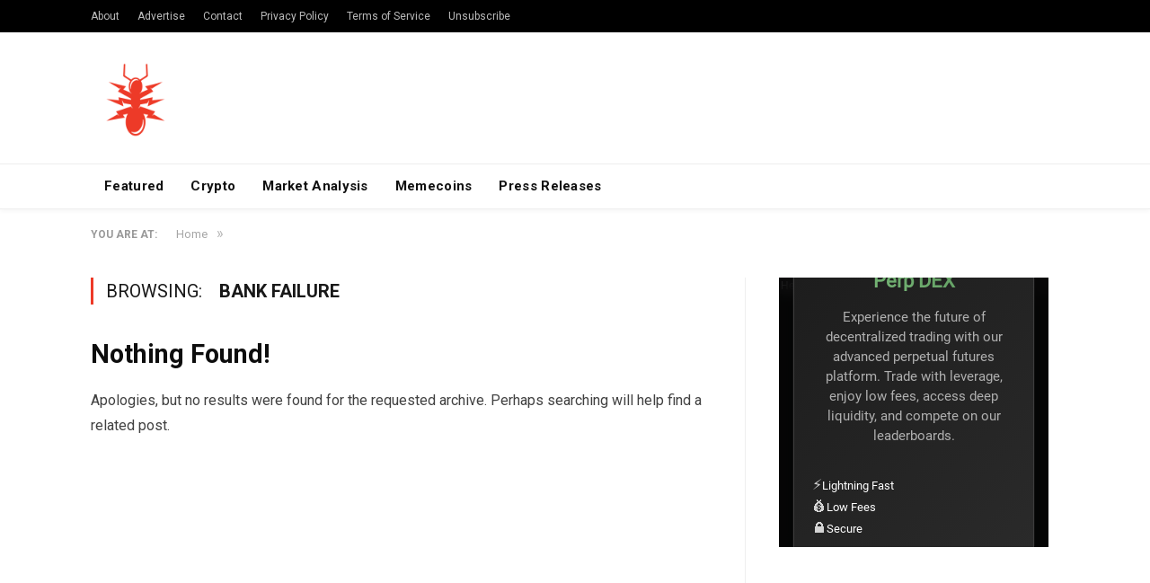

--- FILE ---
content_type: text/html; charset=UTF-8
request_url: https://nulltx.com/tag/bank-failure/
body_size: 9538
content:
<!DOCTYPE html>

<!--[if IE 8]> <html class="ie ie8" lang="en-US"> <![endif]-->
<!--[if IE 9]> <html class="ie ie9" lang="en-US"> <![endif]-->
<!--[if gt IE 9]><!--> <html lang="en-US"> <!--<![endif]-->

<head>


<meta charset="UTF-8" />
<title>Bank Failure Archives - NullTX</title>

 
<meta name="viewport" content="width=device-width, initial-scale=1" />
<meta http-equiv="X-UA-Compatible" content="IE=edge" />
<link rel="pingback" href="https://nulltx.com/xmlrpc.php" />
	


<script async src="https://pagead2.googlesyndication.com/pagead/js/adsbygoogle.js?client=ca-pub-8918362164667928" crossorigin="anonymous" type="5eee3b8a8e2354732c45596e-text/javascript"></script>
	
<meta name='robots' content='index, follow, max-image-preview:large, max-snippet:-1, max-video-preview:-1' />

	<!-- This site is optimized with the Yoast SEO plugin v21.6 - https://yoast.com/wordpress/plugins/seo/ -->
	<link rel="canonical" href="https://nulltx.com/tag/bank-failure/" />
	<meta property="og:locale" content="en_US" />
	<meta property="og:type" content="article" />
	<meta property="og:title" content="Bank Failure Archives - NullTX" />
	<meta property="og:url" content="https://nulltx.com/tag/bank-failure/" />
	<meta property="og:site_name" content="NullTX" />
	<meta name="twitter:card" content="summary_large_image" />
	<meta name="twitter:site" content="@nulltxnews" />
	<script type="application/ld+json" class="yoast-schema-graph">{"@context":"https://schema.org","@graph":[{"@type":"CollectionPage","@id":"https://nulltx.com/tag/bank-failure/","url":"https://nulltx.com/tag/bank-failure/","name":"Bank Failure Archives - NullTX","isPartOf":{"@id":"https://nulltx.com/#website"},"breadcrumb":{"@id":"https://nulltx.com/tag/bank-failure/#breadcrumb"},"inLanguage":"en-US"},{"@type":"BreadcrumbList","@id":"https://nulltx.com/tag/bank-failure/#breadcrumb","itemListElement":[{"@type":"ListItem","position":1,"name":"Home","item":"https://nulltx.com/"},{"@type":"ListItem","position":2,"name":"Bank Failure"}]},{"@type":"WebSite","@id":"https://nulltx.com/#website","url":"https://nulltx.com/","name":"NullTX","description":"Cryptocurrency News","publisher":{"@id":"https://nulltx.com/#organization"},"potentialAction":[{"@type":"SearchAction","target":{"@type":"EntryPoint","urlTemplate":"https://nulltx.com/?s={search_term_string}"},"query-input":"required name=search_term_string"}],"inLanguage":"en-US"},{"@type":"Organization","@id":"https://nulltx.com/#organization","name":"NullTX","url":"https://nulltx.com/","logo":{"@type":"ImageObject","inLanguage":"en-US","@id":"https://nulltx.com/#/schema/logo/image/","url":"https://nulltx.com/wp-content/uploads/2018/10/nulltx-logo-red.png","contentUrl":"https://nulltx.com/wp-content/uploads/2018/10/nulltx-logo-red.png","width":457,"height":457,"caption":"NullTX"},"image":{"@id":"https://nulltx.com/#/schema/logo/image/"},"sameAs":["https://www.facebook.com/nulltx","https://twitter.com/nulltxnews","https://www.instagram.com/nulltx/","https://www.youtube.com/channel/UCjP89m-vh4Oah0ulZel5baw"]}]}</script>
	<!-- / Yoast SEO plugin. -->


<link rel='dns-prefetch' href='//www.googletagmanager.com' />
<link rel='dns-prefetch' href='//fonts.googleapis.com' />
<link rel="alternate" type="application/rss+xml" title="NullTX &raquo; Feed" href="https://nulltx.com/feed/" />
<link rel="alternate" type="application/rss+xml" title="NullTX &raquo; Comments Feed" href="https://nulltx.com/comments/feed/" />
<link rel="alternate" type="application/rss+xml" title="NullTX &raquo; Bank Failure Tag Feed" href="https://nulltx.com/tag/bank-failure/feed/" />
<script type="5eee3b8a8e2354732c45596e-text/javascript">
/* <![CDATA[ */
window._wpemojiSettings = {"baseUrl":"https:\/\/s.w.org\/images\/core\/emoji\/14.0.0\/72x72\/","ext":".png","svgUrl":"https:\/\/s.w.org\/images\/core\/emoji\/14.0.0\/svg\/","svgExt":".svg","source":{"concatemoji":"https:\/\/nulltx.com\/wp-includes\/js\/wp-emoji-release.min.js?ver=6.4.2"}};
/*! This file is auto-generated */
!function(i,n){var o,s,e;function c(e){try{var t={supportTests:e,timestamp:(new Date).valueOf()};sessionStorage.setItem(o,JSON.stringify(t))}catch(e){}}function p(e,t,n){e.clearRect(0,0,e.canvas.width,e.canvas.height),e.fillText(t,0,0);var t=new Uint32Array(e.getImageData(0,0,e.canvas.width,e.canvas.height).data),r=(e.clearRect(0,0,e.canvas.width,e.canvas.height),e.fillText(n,0,0),new Uint32Array(e.getImageData(0,0,e.canvas.width,e.canvas.height).data));return t.every(function(e,t){return e===r[t]})}function u(e,t,n){switch(t){case"flag":return n(e,"\ud83c\udff3\ufe0f\u200d\u26a7\ufe0f","\ud83c\udff3\ufe0f\u200b\u26a7\ufe0f")?!1:!n(e,"\ud83c\uddfa\ud83c\uddf3","\ud83c\uddfa\u200b\ud83c\uddf3")&&!n(e,"\ud83c\udff4\udb40\udc67\udb40\udc62\udb40\udc65\udb40\udc6e\udb40\udc67\udb40\udc7f","\ud83c\udff4\u200b\udb40\udc67\u200b\udb40\udc62\u200b\udb40\udc65\u200b\udb40\udc6e\u200b\udb40\udc67\u200b\udb40\udc7f");case"emoji":return!n(e,"\ud83e\udef1\ud83c\udffb\u200d\ud83e\udef2\ud83c\udfff","\ud83e\udef1\ud83c\udffb\u200b\ud83e\udef2\ud83c\udfff")}return!1}function f(e,t,n){var r="undefined"!=typeof WorkerGlobalScope&&self instanceof WorkerGlobalScope?new OffscreenCanvas(300,150):i.createElement("canvas"),a=r.getContext("2d",{willReadFrequently:!0}),o=(a.textBaseline="top",a.font="600 32px Arial",{});return e.forEach(function(e){o[e]=t(a,e,n)}),o}function t(e){var t=i.createElement("script");t.src=e,t.defer=!0,i.head.appendChild(t)}"undefined"!=typeof Promise&&(o="wpEmojiSettingsSupports",s=["flag","emoji"],n.supports={everything:!0,everythingExceptFlag:!0},e=new Promise(function(e){i.addEventListener("DOMContentLoaded",e,{once:!0})}),new Promise(function(t){var n=function(){try{var e=JSON.parse(sessionStorage.getItem(o));if("object"==typeof e&&"number"==typeof e.timestamp&&(new Date).valueOf()<e.timestamp+604800&&"object"==typeof e.supportTests)return e.supportTests}catch(e){}return null}();if(!n){if("undefined"!=typeof Worker&&"undefined"!=typeof OffscreenCanvas&&"undefined"!=typeof URL&&URL.createObjectURL&&"undefined"!=typeof Blob)try{var e="postMessage("+f.toString()+"("+[JSON.stringify(s),u.toString(),p.toString()].join(",")+"));",r=new Blob([e],{type:"text/javascript"}),a=new Worker(URL.createObjectURL(r),{name:"wpTestEmojiSupports"});return void(a.onmessage=function(e){c(n=e.data),a.terminate(),t(n)})}catch(e){}c(n=f(s,u,p))}t(n)}).then(function(e){for(var t in e)n.supports[t]=e[t],n.supports.everything=n.supports.everything&&n.supports[t],"flag"!==t&&(n.supports.everythingExceptFlag=n.supports.everythingExceptFlag&&n.supports[t]);n.supports.everythingExceptFlag=n.supports.everythingExceptFlag&&!n.supports.flag,n.DOMReady=!1,n.readyCallback=function(){n.DOMReady=!0}}).then(function(){return e}).then(function(){var e;n.supports.everything||(n.readyCallback(),(e=n.source||{}).concatemoji?t(e.concatemoji):e.wpemoji&&e.twemoji&&(t(e.twemoji),t(e.wpemoji)))}))}((window,document),window._wpemojiSettings);
/* ]]> */
</script>
<style id='wp-emoji-styles-inline-css' type='text/css'>

	img.wp-smiley, img.emoji {
		display: inline !important;
		border: none !important;
		box-shadow: none !important;
		height: 1em !important;
		width: 1em !important;
		margin: 0 0.07em !important;
		vertical-align: -0.1em !important;
		background: none !important;
		padding: 0 !important;
	}
</style>
<link rel='stylesheet' id='wp-block-library-css' href='https://nulltx.com/wp-includes/css/dist/block-library/style.min.css?ver=6.4.2' type='text/css' media='all' />
<style id='classic-theme-styles-inline-css' type='text/css'>
/*! This file is auto-generated */
.wp-block-button__link{color:#fff;background-color:#32373c;border-radius:9999px;box-shadow:none;text-decoration:none;padding:calc(.667em + 2px) calc(1.333em + 2px);font-size:1.125em}.wp-block-file__button{background:#32373c;color:#fff;text-decoration:none}
</style>
<style id='global-styles-inline-css' type='text/css'>
body{--wp--preset--color--black: #000000;--wp--preset--color--cyan-bluish-gray: #abb8c3;--wp--preset--color--white: #ffffff;--wp--preset--color--pale-pink: #f78da7;--wp--preset--color--vivid-red: #cf2e2e;--wp--preset--color--luminous-vivid-orange: #ff6900;--wp--preset--color--luminous-vivid-amber: #fcb900;--wp--preset--color--light-green-cyan: #7bdcb5;--wp--preset--color--vivid-green-cyan: #00d084;--wp--preset--color--pale-cyan-blue: #8ed1fc;--wp--preset--color--vivid-cyan-blue: #0693e3;--wp--preset--color--vivid-purple: #9b51e0;--wp--preset--gradient--vivid-cyan-blue-to-vivid-purple: linear-gradient(135deg,rgba(6,147,227,1) 0%,rgb(155,81,224) 100%);--wp--preset--gradient--light-green-cyan-to-vivid-green-cyan: linear-gradient(135deg,rgb(122,220,180) 0%,rgb(0,208,130) 100%);--wp--preset--gradient--luminous-vivid-amber-to-luminous-vivid-orange: linear-gradient(135deg,rgba(252,185,0,1) 0%,rgba(255,105,0,1) 100%);--wp--preset--gradient--luminous-vivid-orange-to-vivid-red: linear-gradient(135deg,rgba(255,105,0,1) 0%,rgb(207,46,46) 100%);--wp--preset--gradient--very-light-gray-to-cyan-bluish-gray: linear-gradient(135deg,rgb(238,238,238) 0%,rgb(169,184,195) 100%);--wp--preset--gradient--cool-to-warm-spectrum: linear-gradient(135deg,rgb(74,234,220) 0%,rgb(151,120,209) 20%,rgb(207,42,186) 40%,rgb(238,44,130) 60%,rgb(251,105,98) 80%,rgb(254,248,76) 100%);--wp--preset--gradient--blush-light-purple: linear-gradient(135deg,rgb(255,206,236) 0%,rgb(152,150,240) 100%);--wp--preset--gradient--blush-bordeaux: linear-gradient(135deg,rgb(254,205,165) 0%,rgb(254,45,45) 50%,rgb(107,0,62) 100%);--wp--preset--gradient--luminous-dusk: linear-gradient(135deg,rgb(255,203,112) 0%,rgb(199,81,192) 50%,rgb(65,88,208) 100%);--wp--preset--gradient--pale-ocean: linear-gradient(135deg,rgb(255,245,203) 0%,rgb(182,227,212) 50%,rgb(51,167,181) 100%);--wp--preset--gradient--electric-grass: linear-gradient(135deg,rgb(202,248,128) 0%,rgb(113,206,126) 100%);--wp--preset--gradient--midnight: linear-gradient(135deg,rgb(2,3,129) 0%,rgb(40,116,252) 100%);--wp--preset--font-size--small: 13px;--wp--preset--font-size--medium: 20px;--wp--preset--font-size--large: 36px;--wp--preset--font-size--x-large: 42px;--wp--preset--spacing--20: 0.44rem;--wp--preset--spacing--30: 0.67rem;--wp--preset--spacing--40: 1rem;--wp--preset--spacing--50: 1.5rem;--wp--preset--spacing--60: 2.25rem;--wp--preset--spacing--70: 3.38rem;--wp--preset--spacing--80: 5.06rem;--wp--preset--shadow--natural: 6px 6px 9px rgba(0, 0, 0, 0.2);--wp--preset--shadow--deep: 12px 12px 50px rgba(0, 0, 0, 0.4);--wp--preset--shadow--sharp: 6px 6px 0px rgba(0, 0, 0, 0.2);--wp--preset--shadow--outlined: 6px 6px 0px -3px rgba(255, 255, 255, 1), 6px 6px rgba(0, 0, 0, 1);--wp--preset--shadow--crisp: 6px 6px 0px rgba(0, 0, 0, 1);}:where(.is-layout-flex){gap: 0.5em;}:where(.is-layout-grid){gap: 0.5em;}body .is-layout-flow > .alignleft{float: left;margin-inline-start: 0;margin-inline-end: 2em;}body .is-layout-flow > .alignright{float: right;margin-inline-start: 2em;margin-inline-end: 0;}body .is-layout-flow > .aligncenter{margin-left: auto !important;margin-right: auto !important;}body .is-layout-constrained > .alignleft{float: left;margin-inline-start: 0;margin-inline-end: 2em;}body .is-layout-constrained > .alignright{float: right;margin-inline-start: 2em;margin-inline-end: 0;}body .is-layout-constrained > .aligncenter{margin-left: auto !important;margin-right: auto !important;}body .is-layout-constrained > :where(:not(.alignleft):not(.alignright):not(.alignfull)){max-width: var(--wp--style--global--content-size);margin-left: auto !important;margin-right: auto !important;}body .is-layout-constrained > .alignwide{max-width: var(--wp--style--global--wide-size);}body .is-layout-flex{display: flex;}body .is-layout-flex{flex-wrap: wrap;align-items: center;}body .is-layout-flex > *{margin: 0;}body .is-layout-grid{display: grid;}body .is-layout-grid > *{margin: 0;}:where(.wp-block-columns.is-layout-flex){gap: 2em;}:where(.wp-block-columns.is-layout-grid){gap: 2em;}:where(.wp-block-post-template.is-layout-flex){gap: 1.25em;}:where(.wp-block-post-template.is-layout-grid){gap: 1.25em;}.has-black-color{color: var(--wp--preset--color--black) !important;}.has-cyan-bluish-gray-color{color: var(--wp--preset--color--cyan-bluish-gray) !important;}.has-white-color{color: var(--wp--preset--color--white) !important;}.has-pale-pink-color{color: var(--wp--preset--color--pale-pink) !important;}.has-vivid-red-color{color: var(--wp--preset--color--vivid-red) !important;}.has-luminous-vivid-orange-color{color: var(--wp--preset--color--luminous-vivid-orange) !important;}.has-luminous-vivid-amber-color{color: var(--wp--preset--color--luminous-vivid-amber) !important;}.has-light-green-cyan-color{color: var(--wp--preset--color--light-green-cyan) !important;}.has-vivid-green-cyan-color{color: var(--wp--preset--color--vivid-green-cyan) !important;}.has-pale-cyan-blue-color{color: var(--wp--preset--color--pale-cyan-blue) !important;}.has-vivid-cyan-blue-color{color: var(--wp--preset--color--vivid-cyan-blue) !important;}.has-vivid-purple-color{color: var(--wp--preset--color--vivid-purple) !important;}.has-black-background-color{background-color: var(--wp--preset--color--black) !important;}.has-cyan-bluish-gray-background-color{background-color: var(--wp--preset--color--cyan-bluish-gray) !important;}.has-white-background-color{background-color: var(--wp--preset--color--white) !important;}.has-pale-pink-background-color{background-color: var(--wp--preset--color--pale-pink) !important;}.has-vivid-red-background-color{background-color: var(--wp--preset--color--vivid-red) !important;}.has-luminous-vivid-orange-background-color{background-color: var(--wp--preset--color--luminous-vivid-orange) !important;}.has-luminous-vivid-amber-background-color{background-color: var(--wp--preset--color--luminous-vivid-amber) !important;}.has-light-green-cyan-background-color{background-color: var(--wp--preset--color--light-green-cyan) !important;}.has-vivid-green-cyan-background-color{background-color: var(--wp--preset--color--vivid-green-cyan) !important;}.has-pale-cyan-blue-background-color{background-color: var(--wp--preset--color--pale-cyan-blue) !important;}.has-vivid-cyan-blue-background-color{background-color: var(--wp--preset--color--vivid-cyan-blue) !important;}.has-vivid-purple-background-color{background-color: var(--wp--preset--color--vivid-purple) !important;}.has-black-border-color{border-color: var(--wp--preset--color--black) !important;}.has-cyan-bluish-gray-border-color{border-color: var(--wp--preset--color--cyan-bluish-gray) !important;}.has-white-border-color{border-color: var(--wp--preset--color--white) !important;}.has-pale-pink-border-color{border-color: var(--wp--preset--color--pale-pink) !important;}.has-vivid-red-border-color{border-color: var(--wp--preset--color--vivid-red) !important;}.has-luminous-vivid-orange-border-color{border-color: var(--wp--preset--color--luminous-vivid-orange) !important;}.has-luminous-vivid-amber-border-color{border-color: var(--wp--preset--color--luminous-vivid-amber) !important;}.has-light-green-cyan-border-color{border-color: var(--wp--preset--color--light-green-cyan) !important;}.has-vivid-green-cyan-border-color{border-color: var(--wp--preset--color--vivid-green-cyan) !important;}.has-pale-cyan-blue-border-color{border-color: var(--wp--preset--color--pale-cyan-blue) !important;}.has-vivid-cyan-blue-border-color{border-color: var(--wp--preset--color--vivid-cyan-blue) !important;}.has-vivid-purple-border-color{border-color: var(--wp--preset--color--vivid-purple) !important;}.has-vivid-cyan-blue-to-vivid-purple-gradient-background{background: var(--wp--preset--gradient--vivid-cyan-blue-to-vivid-purple) !important;}.has-light-green-cyan-to-vivid-green-cyan-gradient-background{background: var(--wp--preset--gradient--light-green-cyan-to-vivid-green-cyan) !important;}.has-luminous-vivid-amber-to-luminous-vivid-orange-gradient-background{background: var(--wp--preset--gradient--luminous-vivid-amber-to-luminous-vivid-orange) !important;}.has-luminous-vivid-orange-to-vivid-red-gradient-background{background: var(--wp--preset--gradient--luminous-vivid-orange-to-vivid-red) !important;}.has-very-light-gray-to-cyan-bluish-gray-gradient-background{background: var(--wp--preset--gradient--very-light-gray-to-cyan-bluish-gray) !important;}.has-cool-to-warm-spectrum-gradient-background{background: var(--wp--preset--gradient--cool-to-warm-spectrum) !important;}.has-blush-light-purple-gradient-background{background: var(--wp--preset--gradient--blush-light-purple) !important;}.has-blush-bordeaux-gradient-background{background: var(--wp--preset--gradient--blush-bordeaux) !important;}.has-luminous-dusk-gradient-background{background: var(--wp--preset--gradient--luminous-dusk) !important;}.has-pale-ocean-gradient-background{background: var(--wp--preset--gradient--pale-ocean) !important;}.has-electric-grass-gradient-background{background: var(--wp--preset--gradient--electric-grass) !important;}.has-midnight-gradient-background{background: var(--wp--preset--gradient--midnight) !important;}.has-small-font-size{font-size: var(--wp--preset--font-size--small) !important;}.has-medium-font-size{font-size: var(--wp--preset--font-size--medium) !important;}.has-large-font-size{font-size: var(--wp--preset--font-size--large) !important;}.has-x-large-font-size{font-size: var(--wp--preset--font-size--x-large) !important;}
.wp-block-navigation a:where(:not(.wp-element-button)){color: inherit;}
:where(.wp-block-post-template.is-layout-flex){gap: 1.25em;}:where(.wp-block-post-template.is-layout-grid){gap: 1.25em;}
:where(.wp-block-columns.is-layout-flex){gap: 2em;}:where(.wp-block-columns.is-layout-grid){gap: 2em;}
.wp-block-pullquote{font-size: 1.5em;line-height: 1.6;}
</style>
<link rel='stylesheet' id='toc-screen-css' href='https://nulltx.com/wp-content/plugins/table-of-contents-plus/screen.min.css?ver=2309' type='text/css' media='all' />
<link rel='stylesheet' id='smartmag-fonts-css' href='https://fonts.googleapis.com/css?family=Roboto%3A400%2C400i%2C500%2C700&#038;subset' type='text/css' media='all' />
<link rel='stylesheet' id='smartmag-core-css' href='https://nulltx.com/wp-content/themes/smart-mag/style.css?ver=3.1.1' type='text/css' media='all' />
<link rel='stylesheet' id='smartmag-responsive-css' href='https://nulltx.com/wp-content/themes/smart-mag/css/responsive.css?ver=3.1.1' type='text/css' media='all' />
<link rel='stylesheet' id='smartmag-font-awesome-css' href='https://nulltx.com/wp-content/themes/smart-mag/css/fontawesome/css/font-awesome.min.css?ver=3.1.1' type='text/css' media='all' />
<link rel='stylesheet' id='smartmag-skin-css' href='https://nulltx.com/wp-content/themes/smart-mag/css/skin-thezine.css?ver=6.4.2' type='text/css' media='all' />
<style id='smartmag-skin-inline-css' type='text/css'>
::selection { background: #ed3a28; }

::-moz-selection { background: #ed3a28; }

.top-bar, .post-content .modern-quote, .mobile-head { border-top-color: #ed3a28; }

.main-color,
.trending-ticker .heading,
.nav-light .menu > li:hover > a,
.nav-light .menu > .current-menu-item > a,
.nav-light .menu > .current-menu-parent > a,
.nav-light .menu li li:hover,
.nav-light .menu li li.current-menu-item,
.nav-light .mega-menu .sub-nav li:hover,
.nav-light .menu .sub-nav li.current-menu-item,
.nav-light .menu li li:hover > a,
.nav-light .menu li li.current-menu-item > a,
.nav-light .mega-menu .sub-nav li:hover > a,
.nav-light .menu .sub-nav li.current-menu-item > a,
.nav-light-search .active .search-icon,
.nav-light-search .search-icon:hover,
.breadcrumbs .location,
.gallery-title,
.section-head.prominent,
.recentcomments .url,
.block.posts .fa-angle-right,
.news-focus .section-head,
.focus-grid .section-head,
.post-meta-b .posted-by a,
.post-content a,
.main-stars,
.main-stars span:before,
.related-posts .section-head,
.comments-list .bypostauthor .comment-author a,
.error-page .text-404,
a.bbp-author-name { color: #ed3a28; }

.navigation .menu > li:hover > a,
.navigation .menu > .current-menu-item > a,
.navigation .menu > .current-menu-parent > a,
.navigation .menu > .current-menu-ancestor > a,
.block-head,
.tabbed .tabs-list .active a,
.comment-content .reply,
.sc-tabs .active a,
.nav-dark-b { border-bottom-color: #ed3a28; }

.main-featured .cat,
.main-featured .pages .flex-active,
.main-pagination .current,
.main-pagination a:hover,
.block-head .heading,
.cat-title,
.post .read-more a,
.rate-number .progress,
.listing-meta .rate-number .progress,
.review-box .overall,
.review-box .bar,
.post-pagination > span,
.button,
.sc-button-default:hover,
.drop-caps { background: #ed3a28; }

.nav-search .search-icon:hover,
.nav-search .active .search-icon { border-color: #ed3a28; }

.modal-header .modal-title,
.highlights h2:before,
.post-header .post-title:before,
.review-box .heading,
.main-heading,
.page-title,
.entry-title,
div.bbp-template-notice,
div.indicator-hint,
div.bbp-template-notice.info,
.post-content .wpcf7-not-valid-tip { border-left-color: #ed3a28; }

@media only screen and (max-width: 799px) { .navigation .mobile .fa { background: #ed3a28; } }

.mobile-head { border-top-color: #ed3a28; }

a:hover, 
.highlights .post-title a:hover,
.nav-light a:hover,
.nav-light .mega-menu .featured h2 a:hover,
.listing-meta .author a { color: #ed3a28; }



</style>
<script type="5eee3b8a8e2354732c45596e-text/javascript" src="https://nulltx.com/wp-includes/js/jquery/jquery.min.js?ver=3.7.1" id="jquery-core-js"></script>
<script type="5eee3b8a8e2354732c45596e-text/javascript" src="https://nulltx.com/wp-includes/js/jquery/jquery-migrate.min.js?ver=3.4.1" id="jquery-migrate-js"></script>
<script type="5eee3b8a8e2354732c45596e-text/javascript" id="jquery-migrate-js-after">
/* <![CDATA[ */
        jQuery.browser = {};
        (function () {
            jQuery.browser.msie = false;
            jQuery.browser.version = 0;
            if (navigator.userAgent.match(/MSIE ([0-9]+)\./)) {
                jQuery.browser.msie = true;
                jQuery.browser.version = RegExp.$1;
            }
        })();
    
/* ]]> */
</script>

<!-- Google Analytics snippet added by Site Kit -->
<script type="5eee3b8a8e2354732c45596e-text/javascript" src="https://www.googletagmanager.com/gtag/js?id=UA-120375730-1" id="google_gtagjs-js" async></script>
<script type="5eee3b8a8e2354732c45596e-text/javascript" id="google_gtagjs-js-after">
/* <![CDATA[ */
window.dataLayer = window.dataLayer || [];function gtag(){dataLayer.push(arguments);}
gtag('set', 'linker', {"domains":["nulltx.com"]} );
gtag("js", new Date());
gtag("set", "developer_id.dZTNiMT", true);
gtag("config", "UA-120375730-1", {"anonymize_ip":true});
gtag("config", "G-Z05SQRFHKP");
/* ]]> */
</script>

<!-- End Google Analytics snippet added by Site Kit -->
<link rel="https://api.w.org/" href="https://nulltx.com/wp-json/" /><link rel="alternate" type="application/json" href="https://nulltx.com/wp-json/wp/v2/tags/14965" /><link rel="EditURI" type="application/rsd+xml" title="RSD" href="https://nulltx.com/xmlrpc.php?rsd" />
<meta name="generator" content="WordPress 6.4.2" />
<meta name="generator" content="Site Kit by Google 1.115.0" /><script async src="https://pagead2.googlesyndication.com/pagead/js/adsbygoogle.js?client=ca-pub-8918362164667928" crossorigin="anonymous" type="5eee3b8a8e2354732c45596e-text/javascript"></script>
<!-- Google AdSense snippet added by Site Kit -->
<meta name="google-adsense-platform-account" content="ca-host-pub-2644536267352236">
<meta name="google-adsense-platform-domain" content="sitekit.withgoogle.com">
<!-- End Google AdSense snippet added by Site Kit -->
      <meta name="onesignal" content="wordpress-plugin"/>
            <script type="5eee3b8a8e2354732c45596e-text/javascript">

      window.OneSignal = window.OneSignal || [];

      OneSignal.push( function() {
        OneSignal.SERVICE_WORKER_UPDATER_PATH = "OneSignalSDKUpdaterWorker.js.php";
                      OneSignal.SERVICE_WORKER_PATH = "OneSignalSDKWorker.js.php";
                      OneSignal.SERVICE_WORKER_PARAM = { scope: "/" };
        OneSignal.setDefaultNotificationUrl("https://nulltx.com");
        var oneSignal_options = {};
        window._oneSignalInitOptions = oneSignal_options;

        oneSignal_options['wordpress'] = true;
oneSignal_options['appId'] = 'd2833ba2-cd7c-46d7-92a9-4419b775e395';
oneSignal_options['allowLocalhostAsSecureOrigin'] = true;
oneSignal_options['welcomeNotification'] = { };
oneSignal_options['welcomeNotification']['title'] = "";
oneSignal_options['welcomeNotification']['message'] = "";
oneSignal_options['path'] = "https://nulltx.com/wp-content/plugins/onesignal-free-web-push-notifications/sdk_files/";
oneSignal_options['promptOptions'] = { };
                OneSignal.init(window._oneSignalInitOptions);
                OneSignal.showSlidedownPrompt();      });

      function documentInitOneSignal() {
        var oneSignal_elements = document.getElementsByClassName("OneSignal-prompt");

        var oneSignalLinkClickHandler = function(event) { OneSignal.push(['registerForPushNotifications']); event.preventDefault(); };        for(var i = 0; i < oneSignal_elements.length; i++)
          oneSignal_elements[i].addEventListener('click', oneSignalLinkClickHandler, false);
      }

      if (document.readyState === 'complete') {
           documentInitOneSignal();
      }
      else {
           window.addEventListener("load", function(event){
               documentInitOneSignal();
          });
      }
    </script>
<link rel="icon" href="https://nulltx.com/wp-content/uploads/2019/07/nulltx-logo-facebook-150x150.png" sizes="32x32" />
<link rel="icon" href="https://nulltx.com/wp-content/uploads/2019/07/nulltx-logo-facebook-300x300.png" sizes="192x192" />
<link rel="apple-touch-icon" href="https://nulltx.com/wp-content/uploads/2019/07/nulltx-logo-facebook-300x300.png" />
<meta name="msapplication-TileImage" content="https://nulltx.com/wp-content/uploads/2019/07/nulltx-logo-facebook-300x300.png" />
		<style type="text/css" id="wp-custom-css">
			.logo-image{
	max-height: 100px;
}

.no-display{
	opacity: 1!important;
}		</style>
			
<!--[if lt IE 9]>
<script src="https://nulltx.com/wp-content/themes/smart-mag/js/html5.js" type="text/javascript"></script>
<![endif]-->


</head>


<body class="archive tag tag-bank-failure tag-14965 wp-custom-logo right-sidebar full skin-tech has-nav-light-b has-nav-full has-head-tech has-mobile-head">

<div class="main-wrap">

	
	
	<div class="top-bar dark">

		<div class="wrap">
			<section class="top-bar-content cf">
			
							
				
				
				<div class="menu-footer-menu-container"><ul id="menu-footer-menu" class="menu"><li id="menu-item-11551" class="menu-item menu-item-type-post_type menu-item-object-page menu-item-11551"><a href="https://nulltx.com/about/">About</a></li>
<li id="menu-item-29257" class="menu-item menu-item-type-post_type menu-item-object-page menu-item-29257"><a href="https://nulltx.com/advertise/">Advertise</a></li>
<li id="menu-item-11550" class="menu-item menu-item-type-post_type menu-item-object-page menu-item-11550"><a href="https://nulltx.com/contact/">Contact</a></li>
<li id="menu-item-66582" class="menu-item menu-item-type-post_type menu-item-object-page menu-item-66582"><a href="https://nulltx.com/privacy-policy/">Privacy Policy</a></li>
<li id="menu-item-29934" class="menu-item menu-item-type-post_type menu-item-object-page menu-item-29934"><a href="https://nulltx.com/terms-and-conditions/">Terms of Service</a></li>
<li id="menu-item-66588" class="menu-item menu-item-type-post_type menu-item-object-page menu-item-66588"><a href="https://nulltx.com/unsubscribe/">Unsubscribe</a></li>
</ul></div>				
			</section>
		</div>
		
	</div>
	
	<div id="main-head" class="main-head">
		
		<div class="wrap">
			
							<div class="mobile-head">
				
					<div class="menu-icon"><a href="#"><i class="fa fa-bars"></i></a></div>
					<div class="title">
								<a href="https://nulltx.com/" title="NullTX" rel="home">
		
														
								
				<img src="https://nulltx.com/wp-content/uploads/2019/07/nulltx-logo-facebook.png" class="logo-image" alt="NullTX" />
					 
						
		</a>					</div>
					<div class="search-overlay">
						<a href="#" title="Search" class="search-icon"><i class="fa fa-search"></i></a>
					</div>
					
				</div>
			
			<header class="tech">
			
				<div class="title">
							<a href="https://nulltx.com/" title="NullTX" rel="home">
		
														
								
				<img src="https://nulltx.com/wp-content/uploads/2019/07/nulltx-logo-facebook.png" class="logo-image" alt="NullTX" />
					 
						
		</a>				</div>
				
									
					<div class="right">
										</div>
					
								
			</header>
				
							
		</div>
		
		
<div class="main-nav">
	<div class="navigation-wrap cf">
	
		<nav class="navigation cf nav-full nav-light nav-light-b">
		
			<div class="wrap">
			
				<div class="mobile" data-type="off-canvas" data-search="1">
					<a href="#" class="selected">
						<span class="text">Navigate</span><span class="current"></span> <i class="hamburger fa fa-bars"></i>
					</a>
				</div>
				
				<div class="menu-menu-2-0-container"><ul id="menu-menu-2-0" class="menu"><li id="menu-item-59449" class="menu-item menu-item-type-taxonomy menu-item-object-category menu-cat-5863 menu-item-59449"><a href="https://nulltx.com/category/featured/">Featured</a></li>
<li id="menu-item-107152" class="menu-item menu-item-type-taxonomy menu-item-object-category menu-cat-2775 menu-item-107152"><a href="https://nulltx.com/category/crypto/">Crypto</a></li>
<li id="menu-item-117654" class="menu-item menu-item-type-taxonomy menu-item-object-category menu-cat-1157 menu-item-117654"><a href="https://nulltx.com/category/market-analysis/">Market Analysis</a></li>
<li id="menu-item-141062" class="menu-item menu-item-type-taxonomy menu-item-object-category menu-cat-16555 menu-item-141062"><a href="https://nulltx.com/category/memecoins/">Memecoins</a></li>
<li id="menu-item-104314" class="menu-item menu-item-type-taxonomy menu-item-object-category menu-cat-2888 menu-item-104314"><a href="https://nulltx.com/category/press-releases/">Press Releases</a></li>
</ul></div>				
								
					<div class="mobile-menu-container"><ul id="menu-footer-menu-1" class="menu mobile-menu"><li class="menu-item menu-item-type-post_type menu-item-object-page menu-item-11551"><a href="https://nulltx.com/about/">About</a></li>
<li class="menu-item menu-item-type-post_type menu-item-object-page menu-item-29257"><a href="https://nulltx.com/advertise/">Advertise</a></li>
<li class="menu-item menu-item-type-post_type menu-item-object-page menu-item-11550"><a href="https://nulltx.com/contact/">Contact</a></li>
<li class="menu-item menu-item-type-post_type menu-item-object-page menu-item-66582"><a href="https://nulltx.com/privacy-policy/">Privacy Policy</a></li>
<li class="menu-item menu-item-type-post_type menu-item-object-page menu-item-29934"><a href="https://nulltx.com/terms-and-conditions/">Terms of Service</a></li>
<li class="menu-item menu-item-type-post_type menu-item-object-page menu-item-66588"><a href="https://nulltx.com/unsubscribe/">Unsubscribe</a></li>
</ul></div>				
						
			</div>
			
		</nav>
	
				
	</div>
</div>		
	</div>	
	<div class="breadcrumbs-wrap">
		
		<div class="wrap">
		<div class="breadcrumbs"><span class="location">You are at:</span><span itemscope itemtype="http://data-vocabulary.org/Breadcrumb"><a itemprop="url" href="https://nulltx.com/"><span itemprop="title">Home</span></a></span><span class="delim">&raquo;</span><span class="current"></span></div>		</div>
		
	</div>


<div class="main wrap cf">
	<div class="row">
		<div class="col-8 main-content">
	
				
				
			<h2 class="main-heading">Browsing: <strong>Bank Failure</strong></h2>
			
					
			
		
	
		<article id="post-0" class="page no-results not-found">
			<div class="post-content">
				<h1>Nothing Found!</h1>
				<p>Apologies, but no results were found for the requested archive. Perhaps searching will help find a related post.</p>
			</div><!-- .entry-content -->
		</article><!-- #post-0 -->
	
	
		</div>
		
		
			
		
		
		<aside class="col-4 sidebar">
		
					<div class="">
			
				<ul>
				
				<li id="custom_html-2" class="widget_text widget widget_custom_html"><div class="textwidget custom-html-widget"><div class="iframe-container" style="margin-left:auto;margin-right:auto;width:300px;">
	<iframe src="https://coin360.com/widget/map.html" frameborder="0" title="Coin360.com: Cryptocurrency Market State" width="300" height="300"></iframe></div></div></li>
<li id="custom_html-3" class="widget_text widget widget_custom_html"><div class="textwidget custom-html-widget"><!-- TradingView Widget BEGIN -->
<div class="tradingview-widget-container" style="margin-left:auto;margin-right:auto;">
  <div class="tradingview-widget-container__widget"></div>
  <div class="tradingview-widget-copyright"><a href="https://www.tradingview.com/markets/cryptocurrencies/" rel="noopener" target="_blank"><span class="blue-text">Cryptocurrency</span></a> by TradingView</div>
  <script type="5eee3b8a8e2354732c45596e-text/javascript" src="https://s3.tradingview.com/external-embedding/embed-widget-market-overview.js" async>
  {
  "showChart": true,
  "locale": "en",
  "largeChartUrl": "",
  "width": "300",
  "height": "600",
  "plotLineColorGrowing": "rgba(60, 188, 152, 1)",
  "plotLineColorFalling": "rgba(255, 74, 104, 1)",
  "gridLineColor": "rgba(233, 233, 234, 1)",
  "scaleFontColor": "rgba(214, 216, 224, 1)",
  "belowLineFillColorGrowing": "rgba(60, 188, 152, 0.05)",
  "belowLineFillColorFalling": "rgba(255, 74, 104, 0.05)",
  "symbolActiveColor": "rgba(242, 250, 254, 1)",
  "tabs": [
    {
      "title": "Cryptocurrencies",
      "symbols": [
        {
          "s": "BINANCE:BTCUSD",
          "d": "Bitcoin"
        },
        {
          "s": "BINANCE:ETHUSD",
          "d": "Ethereum"
        },
        {
          "s": "BINANCE:XRPUSD",
          "d": "Ripple"
        },
        {
          "s": "BINANCE:SOLUSD",
          "d": "Solana"
        }
      ],
      "originalTitle": "Indices"
    }
  ]
}
  </script>
</div>
<!-- TradingView Widget END --></div></li>
<li id="text-11" class="widget widget_text"><h3 class="widgettitle">Newsletter</h3>			<div class="textwidget"><p><a href="http://eepurl.com/h5Ri_v" rel="noopener nofollow" data-mce-href="http://eepurl.com/h5Ri_v">Click to subscribe to our weekly newsletter</a><br data-mce-bogus="1"></p>
</div>
		</li>
		
				</ul>
		
			</div>
		
		</aside>
		
			
	</div> <!-- .row -->
</div> <!-- .main -->


		
	<footer class="main-footer">
	
		
	
			<div class="lower-foot">
			<div class="wrap">
		
						
			<div class="widgets">
							<div class="textwidget"><p>nulltx.com is part of the <a href="https://nulltransaction.com" rel="noopener nofollow">Null Transaction PR</a> media group.</p>
</div>
					</div>
			
					
			</div>
		</div>		
		
	</footer>
	
</div> <!-- .main-wrap -->

<script type="5eee3b8a8e2354732c45596e-text/javascript" id="toc-front-js-extra">
/* <![CDATA[ */
var tocplus = {"visibility_show":"show","visibility_hide":"hide","width":"Auto"};
/* ]]> */
</script>
<script type="5eee3b8a8e2354732c45596e-text/javascript" src="https://nulltx.com/wp-content/plugins/table-of-contents-plus/front.min.js?ver=2309" id="toc-front-js"></script>
<script type="5eee3b8a8e2354732c45596e-text/javascript" id="bunyad-theme-js-extra">
/* <![CDATA[ */
var Bunyad = {"ajaxurl":"https:\/\/nulltx.com\/wp-admin\/admin-ajax.php"};
/* ]]> */
</script>
<script type="5eee3b8a8e2354732c45596e-text/javascript" src="https://nulltx.com/wp-content/themes/smart-mag/js/bunyad-theme.js?ver=3.1.1" id="bunyad-theme-js"></script>
<script type="5eee3b8a8e2354732c45596e-text/javascript" src="https://nulltx.com/wp-content/themes/smart-mag/js/jquery.flexslider-min.js?ver=3.1.1" id="flex-slider-js"></script>
<script type="5eee3b8a8e2354732c45596e-text/javascript" src="https://nulltx.com/wp-content/themes/smart-mag/js/jquery.sticky-sidebar.min.js?ver=3.1.1" id="sticky-sidebar-js"></script>
<script type="5eee3b8a8e2354732c45596e-text/javascript" src="https://cdn.onesignal.com/sdks/OneSignalSDK.js?ver=6.4.2&#039; async=&#039;async" id="remote_sdk-js"></script>

<script src="/cdn-cgi/scripts/7d0fa10a/cloudflare-static/rocket-loader.min.js" data-cf-settings="5eee3b8a8e2354732c45596e-|49" defer></script><script defer src="https://static.cloudflareinsights.com/beacon.min.js/vcd15cbe7772f49c399c6a5babf22c1241717689176015" integrity="sha512-ZpsOmlRQV6y907TI0dKBHq9Md29nnaEIPlkf84rnaERnq6zvWvPUqr2ft8M1aS28oN72PdrCzSjY4U6VaAw1EQ==" data-cf-beacon='{"version":"2024.11.0","token":"90466bfa8be94895a5f4ee48b47584ff","r":1,"server_timing":{"name":{"cfCacheStatus":true,"cfEdge":true,"cfExtPri":true,"cfL4":true,"cfOrigin":true,"cfSpeedBrain":true},"location_startswith":null}}' crossorigin="anonymous"></script>
</body>
</html>

--- FILE ---
content_type: text/html; charset=utf-8
request_url: https://www.google.com/recaptcha/api2/aframe
body_size: 267
content:
<!DOCTYPE HTML><html><head><meta http-equiv="content-type" content="text/html; charset=UTF-8"></head><body><script nonce="Mb8x_vDdaTi9DUA-2OCG_g">/** Anti-fraud and anti-abuse applications only. See google.com/recaptcha */ try{var clients={'sodar':'https://pagead2.googlesyndication.com/pagead/sodar?'};window.addEventListener("message",function(a){try{if(a.source===window.parent){var b=JSON.parse(a.data);var c=clients[b['id']];if(c){var d=document.createElement('img');d.src=c+b['params']+'&rc='+(localStorage.getItem("rc::a")?sessionStorage.getItem("rc::b"):"");window.document.body.appendChild(d);sessionStorage.setItem("rc::e",parseInt(sessionStorage.getItem("rc::e")||0)+1);localStorage.setItem("rc::h",'1769020463280');}}}catch(b){}});window.parent.postMessage("_grecaptcha_ready", "*");}catch(b){}</script></body></html>

--- FILE ---
content_type: text/html; charset=utf-8
request_url: https://www.google.com/recaptcha/api2/aframe
body_size: -246
content:
<!DOCTYPE HTML><html><head><meta http-equiv="content-type" content="text/html; charset=UTF-8"></head><body><script nonce="3CcLNT0ZBp6Z4nA7jx-QFg">/** Anti-fraud and anti-abuse applications only. See google.com/recaptcha */ try{var clients={'sodar':'https://pagead2.googlesyndication.com/pagead/sodar?'};window.addEventListener("message",function(a){try{if(a.source===window.parent){var b=JSON.parse(a.data);var c=clients[b['id']];if(c){var d=document.createElement('img');d.src=c+b['params']+'&rc='+(localStorage.getItem("rc::a")?sessionStorage.getItem("rc::b"):"");window.document.body.appendChild(d);sessionStorage.setItem("rc::e",parseInt(sessionStorage.getItem("rc::e")||0)+1);localStorage.setItem("rc::h",'1769020465256');}}}catch(b){}});window.parent.postMessage("_grecaptcha_ready", "*");}catch(b){}</script></body></html>

--- FILE ---
content_type: text/css; charset=utf-8
request_url: https://terminal.jup.ag/main-2.3.0-Jupiter.css
body_size: 4879
content:
*,:after,:before{--tw-border-spacing-x:0;--tw-border-spacing-y:0;--tw-translate-x:0;--tw-translate-y:0;--tw-rotate:0;--tw-skew-x:0;--tw-skew-y:0;--tw-scale-x:1;--tw-scale-y:1;--tw-pan-x: ;--tw-pan-y: ;--tw-pinch-zoom: ;--tw-scroll-snap-strictness:proximity;--tw-gradient-from-position: ;--tw-gradient-via-position: ;--tw-gradient-to-position: ;--tw-ordinal: ;--tw-slashed-zero: ;--tw-numeric-figure: ;--tw-numeric-spacing: ;--tw-numeric-fraction: ;--tw-ring-inset: ;--tw-ring-offset-width:0px;--tw-ring-offset-color:#fff;--tw-ring-color:rgba(59,130,246,.5);--tw-ring-offset-shadow:0 0 transparent;--tw-ring-shadow:0 0 transparent;--tw-shadow:0 0 transparent;--tw-shadow-colored:0 0 transparent;--tw-blur: ;--tw-brightness: ;--tw-contrast: ;--tw-grayscale: ;--tw-hue-rotate: ;--tw-invert: ;--tw-saturate: ;--tw-sepia: ;--tw-drop-shadow: ;--tw-backdrop-blur: ;--tw-backdrop-brightness: ;--tw-backdrop-contrast: ;--tw-backdrop-grayscale: ;--tw-backdrop-hue-rotate: ;--tw-backdrop-invert: ;--tw-backdrop-opacity: ;--tw-backdrop-saturate: ;--tw-backdrop-sepia: }::backdrop{--tw-border-spacing-x:0;--tw-border-spacing-y:0;--tw-translate-x:0;--tw-translate-y:0;--tw-rotate:0;--tw-skew-x:0;--tw-skew-y:0;--tw-scale-x:1;--tw-scale-y:1;--tw-pan-x: ;--tw-pan-y: ;--tw-pinch-zoom: ;--tw-scroll-snap-strictness:proximity;--tw-gradient-from-position: ;--tw-gradient-via-position: ;--tw-gradient-to-position: ;--tw-ordinal: ;--tw-slashed-zero: ;--tw-numeric-figure: ;--tw-numeric-spacing: ;--tw-numeric-fraction: ;--tw-ring-inset: ;--tw-ring-offset-width:0px;--tw-ring-offset-color:#fff;--tw-ring-color:rgba(59,130,246,.5);--tw-ring-offset-shadow:0 0 transparent;--tw-ring-shadow:0 0 transparent;--tw-shadow:0 0 transparent;--tw-shadow-colored:0 0 transparent;--tw-blur: ;--tw-brightness: ;--tw-contrast: ;--tw-grayscale: ;--tw-hue-rotate: ;--tw-invert: ;--tw-saturate: ;--tw-sepia: ;--tw-drop-shadow: ;--tw-backdrop-blur: ;--tw-backdrop-brightness: ;--tw-backdrop-contrast: ;--tw-backdrop-grayscale: ;--tw-backdrop-hue-rotate: ;--tw-backdrop-invert: ;--tw-backdrop-opacity: ;--tw-backdrop-saturate: ;--tw-backdrop-sepia: }.\!container{width:100%!important}.container{width:100%}@media (min-width:640px){.\!container{max-width:640px!important}.container{max-width:640px}}@media (min-width:768px){.\!container{max-width:768px!important}.container{max-width:768px}}@media (min-width:1024px){.\!container{max-width:1024px!important}.container{max-width:1024px}}@media (min-width:1280px){.\!container{max-width:1280px!important}.container{max-width:1280px}}@media (min-width:1536px){.\!container{max-width:1536px!important}.container{max-width:1536px}}#jupiter-terminal .invisible{visibility:hidden}#jupiter-terminal .fixed{position:fixed}#jupiter-terminal .absolute{position:absolute}#jupiter-terminal .relative{position:relative}#jupiter-terminal .\!left-0{left:0!important}#jupiter-terminal .\!top-16{top:4rem!important}#jupiter-terminal .\!top-\[300\%\]{top:300%!important}#jupiter-terminal .\!top-\[40px\]{top:40px!important}#jupiter-terminal .-bottom-\[2px\]{bottom:-2px}#jupiter-terminal .-left-3{left:-.75rem}#jupiter-terminal .-left-4{left:-1rem}#jupiter-terminal .-right-3{right:-.75rem}#jupiter-terminal .-right-4{right:-1rem}#jupiter-terminal .-right-\[5px\]{right:-5px}#jupiter-terminal .bottom-1{bottom:.25rem}#jupiter-terminal .bottom-2{bottom:.5rem}#jupiter-terminal .bottom-6{bottom:1.5rem}#jupiter-terminal .bottom-\[-8px\]{bottom:-8px}#jupiter-terminal .bottom-\[44px\]{bottom:44px}#jupiter-terminal .bottom-\[60px\]{bottom:60px}#jupiter-terminal .left-0{left:0}#jupiter-terminal .left-1{left:.25rem}#jupiter-terminal .left-6{left:1.5rem}#jupiter-terminal .right-0{right:0}#jupiter-terminal .right-1{right:.25rem}#jupiter-terminal .right-4{right:1rem}#jupiter-terminal .right-6{right:1.5rem}#jupiter-terminal .top-0{top:0}#jupiter-terminal .top-1{top:.25rem}#jupiter-terminal .top-10{top:2.5rem}#jupiter-terminal .top-2{top:.5rem}#jupiter-terminal .top-2\.5{top:.625rem}#jupiter-terminal .top-4{top:1rem}#jupiter-terminal .top-6{top:1.5rem}#jupiter-terminal .top-8{top:2rem}#jupiter-terminal .top-\[44px\]{top:44px}#jupiter-terminal .top-\[52px\]{top:52px}#jupiter-terminal .top-\[60px\]{top:60px}#jupiter-terminal .z-10{z-index:10}#jupiter-terminal .z-\[60\]{z-index:60}#jupiter-terminal .mx-0{margin-left:0;margin-right:0}#jupiter-terminal .mx-0\.5{margin-left:.125rem;margin-right:.125rem}#jupiter-terminal .mx-1{margin-left:.25rem;margin-right:.25rem}#jupiter-terminal .my-2{margin-bottom:.5rem;margin-top:.5rem}#jupiter-terminal .my-20{margin-bottom:5rem;margin-top:5rem}#jupiter-terminal .my-4{margin-bottom:1rem;margin-top:1rem}#jupiter-terminal .-mt-24{margin-top:-6rem}#jupiter-terminal .-mt-8{margin-top:-2rem}#jupiter-terminal .mb-1{margin-bottom:.25rem}#jupiter-terminal .mb-2{margin-bottom:.5rem}#jupiter-terminal .mb-3{margin-bottom:.75rem}#jupiter-terminal .mb-4{margin-bottom:1rem}#jupiter-terminal .ml-0{margin-left:0}#jupiter-terminal .ml-0\.5{margin-left:.125rem}#jupiter-terminal .ml-1{margin-left:.25rem}#jupiter-terminal .ml-2{margin-left:.5rem}#jupiter-terminal .ml-2\.5{margin-left:.625rem}#jupiter-terminal .ml-3{margin-left:.75rem}#jupiter-terminal .ml-4{margin-left:1rem}#jupiter-terminal .ml-5{margin-left:1.25rem}#jupiter-terminal .ml-auto{margin-left:auto}#jupiter-terminal .mr-1{margin-right:.25rem}#jupiter-terminal .mr-2{margin-right:.5rem}#jupiter-terminal .mr-3{margin-right:.75rem}#jupiter-terminal .mt-0{margin-top:0}#jupiter-terminal .mt-1{margin-top:.25rem}#jupiter-terminal .mt-12{margin-top:3rem}#jupiter-terminal .mt-2{margin-top:.5rem}#jupiter-terminal .mt-2\.5{margin-top:.625rem}#jupiter-terminal .mt-3{margin-top:.75rem}#jupiter-terminal .mt-4{margin-top:1rem}#jupiter-terminal .mt-5{margin-top:1.25rem}#jupiter-terminal .mt-6{margin-top:1.5rem}#jupiter-terminal .mt-7{margin-top:1.75rem}#jupiter-terminal .mt-8{margin-top:2rem}#jupiter-terminal .mt-9{margin-top:2.25rem}#jupiter-terminal .mt-auto{margin-top:auto}#jupiter-terminal .block{display:block}#jupiter-terminal .inline-block{display:inline-block}#jupiter-terminal .flex{display:flex}#jupiter-terminal .table{display:table}#jupiter-terminal .hidden{display:none}#jupiter-terminal .\!h-0{height:0!important}#jupiter-terminal .\!h-\[42px\]{height:42px!important}#jupiter-terminal .h-0{height:0}#jupiter-terminal .h-0\.5{height:.125rem}#jupiter-terminal .h-10{height:2.5rem}#jupiter-terminal .h-14{height:3.5rem}#jupiter-terminal .h-16{height:4rem}#jupiter-terminal .h-20{height:5rem}#jupiter-terminal .h-4{height:1rem}#jupiter-terminal .h-5{height:1.25rem}#jupiter-terminal .h-6{height:1.5rem}#jupiter-terminal .h-7{height:1.75rem}#jupiter-terminal .h-8{height:2rem}#jupiter-terminal .h-9{height:2.25rem}#jupiter-terminal .h-\[0\]{height:0}#jupiter-terminal .h-\[18px\]{height:18px}#jupiter-terminal .h-\[1px\]{height:1px}#jupiter-terminal .h-\[216px\]{height:216px}#jupiter-terminal .h-\[22px\]{height:22px}#jupiter-terminal .h-\[56px\]{height:56px}#jupiter-terminal .h-\[600px\]{height:600px}#jupiter-terminal .h-\[60px\]{height:60px}#jupiter-terminal .h-\[76px\]{height:76px}#jupiter-terminal .h-full{height:100%}#jupiter-terminal .h-screen{height:100vh}#jupiter-terminal .max-h-\[260px\]{max-height:260px}#jupiter-terminal .max-h-\[700px\]{max-height:700px}#jupiter-terminal .max-h-\[75vh\]{max-height:75vh}#jupiter-terminal .max-h-\[80vh\]{max-height:80vh}#jupiter-terminal .max-h-\[90\%\]{max-height:90%}#jupiter-terminal .max-h-\[90vh\]{max-height:90vh}#jupiter-terminal .min-h-\[12rem\]{min-height:12rem}#jupiter-terminal .min-h-\[500px\]{min-height:500px}#jupiter-terminal .min-h-\[600px\]{min-height:600px}#jupiter-terminal .min-h-screen{min-height:100vh}#jupiter-terminal .\!w-0{width:0!important}#jupiter-terminal .w-10{width:2.5rem}#jupiter-terminal .w-14{width:3.5rem}#jupiter-terminal .w-16{width:4rem}#jupiter-terminal .w-20{width:5rem}#jupiter-terminal .w-4{width:1rem}#jupiter-terminal .w-5{width:1.25rem}#jupiter-terminal .w-6{width:1.5rem}#jupiter-terminal .w-7{width:1.75rem}#jupiter-terminal .w-8{width:2rem}#jupiter-terminal .w-9{width:2.25rem}#jupiter-terminal .w-\[120px\]{width:120px}#jupiter-terminal .w-\[18px\]{width:18px}#jupiter-terminal .w-\[200px\]{width:200px}#jupiter-terminal .w-\[50\%\]{width:50%}#jupiter-terminal .w-\[56px\]{width:56px}#jupiter-terminal .w-\[70\%\]{width:70%}#jupiter-terminal .w-\[90vw\]{width:90vw}#jupiter-terminal .w-\[98\%\]{width:98%}#jupiter-terminal .w-full{width:100%}#jupiter-terminal .w-screen{width:100vw}#jupiter-terminal .min-w-0{min-width:0}#jupiter-terminal .min-w-\[40px\]{min-width:40px}#jupiter-terminal .max-w-6xl{max-width:72rem}#jupiter-terminal .max-w-\[100\%\]{max-width:100%}#jupiter-terminal .max-w-\[360px\]{max-width:360px}#jupiter-terminal .max-w-\[384px\]{max-width:384px}#jupiter-terminal .max-w-\[70\%\]{max-width:70%}#jupiter-terminal .max-w-\[800px\]{max-width:800px}#jupiter-terminal .max-w-full{max-width:100%}#jupiter-terminal .max-w-xs{max-width:20rem}#jupiter-terminal .flex-1{flex:1 1 0%}#jupiter-terminal .flex-shrink-0{flex-shrink:0}#jupiter-terminal .flex-grow{flex-grow:1}#jupiter-terminal .origin-top-right{transform-origin:top right}#jupiter-terminal .translate-x-full{--tw-translate-x:100%}#jupiter-terminal .-rotate-45,#jupiter-terminal .translate-x-full{transform:translate(var(--tw-translate-x),var(--tw-translate-y)) rotate(var(--tw-rotate)) skewX(var(--tw-skew-x)) skewY(var(--tw-skew-y)) scaleX(var(--tw-scale-x)) scaleY(var(--tw-scale-y))}#jupiter-terminal .-rotate-45{--tw-rotate:-45deg}#jupiter-terminal .rotate-180{--tw-rotate:180deg}#jupiter-terminal .rotate-180,#jupiter-terminal .rotate-45{transform:translate(var(--tw-translate-x),var(--tw-translate-y)) rotate(var(--tw-rotate)) skewX(var(--tw-skew-x)) skewY(var(--tw-skew-y)) scaleX(var(--tw-scale-x)) scaleY(var(--tw-scale-y))}#jupiter-terminal .rotate-45{--tw-rotate:45deg}#jupiter-terminal .rotate-\[135deg\]{--tw-rotate:135deg}#jupiter-terminal .rotate-\[135deg\],#jupiter-terminal .rotate-\[225deg\]{transform:translate(var(--tw-translate-x),var(--tw-translate-y)) rotate(var(--tw-rotate)) skewX(var(--tw-skew-x)) skewY(var(--tw-skew-y)) scaleX(var(--tw-scale-x)) scaleY(var(--tw-scale-y))}#jupiter-terminal .rotate-\[225deg\]{--tw-rotate:225deg}#jupiter-terminal .transform{transform:translate(var(--tw-translate-x),var(--tw-translate-y)) rotate(var(--tw-rotate)) skewX(var(--tw-skew-x)) skewY(var(--tw-skew-y)) scaleX(var(--tw-scale-x)) scaleY(var(--tw-scale-y))}@keyframes hue{0%{-webkit-filter:hue-rotate(0deg)}to{-webkit-filter:hue-rotate(-1turn)}}#jupiter-terminal .animate-hue{animation:hue 10s linear infinite}@keyframes pulse{50%{opacity:.5}}#jupiter-terminal .animate-pulse{animation:pulse 2s cubic-bezier(.4,0,.6,1) infinite}@keyframes spin{to{transform:rotate(1turn)}}#jupiter-terminal .animate-spin{animation:spin 1s linear infinite}#jupiter-terminal .cursor-not-allowed{cursor:not-allowed}#jupiter-terminal .cursor-pointer{cursor:pointer}#jupiter-terminal .cursor-text{cursor:text}#jupiter-terminal .cursor-wait{cursor:wait}#jupiter-terminal .list-none{list-style-type:none}#jupiter-terminal .flex-row{flex-direction:row}#jupiter-terminal .flex-col{flex-direction:column}#jupiter-terminal .items-start{align-items:flex-start}#jupiter-terminal .items-center{align-items:center}#jupiter-terminal .justify-center{justify-content:center}#jupiter-terminal .justify-between{justify-content:space-between}#jupiter-terminal .gap-2{gap:.5rem}#jupiter-terminal :is(.space-x-1>:not([hidden])~:not([hidden])){--tw-space-x-reverse:0;margin-left:calc(.25rem*(1 - var(--tw-space-x-reverse)));margin-right:calc(.25rem*var(--tw-space-x-reverse))}#jupiter-terminal :is(.space-x-2>:not([hidden])~:not([hidden])){--tw-space-x-reverse:0;margin-left:calc(.5rem*(1 - var(--tw-space-x-reverse)));margin-right:calc(.5rem*var(--tw-space-x-reverse))}#jupiter-terminal :is(.space-x-2\.5>:not([hidden])~:not([hidden])){--tw-space-x-reverse:0;margin-left:calc(.625rem*(1 - var(--tw-space-x-reverse)));margin-right:calc(.625rem*var(--tw-space-x-reverse))}#jupiter-terminal :is(.space-x-4>:not([hidden])~:not([hidden])){--tw-space-x-reverse:0;margin-left:calc(1rem*(1 - var(--tw-space-x-reverse)));margin-right:calc(1rem*var(--tw-space-x-reverse))}#jupiter-terminal :is(.space-x-6>:not([hidden])~:not([hidden])){--tw-space-x-reverse:0;margin-left:calc(1.5rem*(1 - var(--tw-space-x-reverse)));margin-right:calc(1.5rem*var(--tw-space-x-reverse))}#jupiter-terminal :is(.space-y-1>:not([hidden])~:not([hidden])){--tw-space-y-reverse:0;margin-bottom:calc(.25rem*var(--tw-space-y-reverse));margin-top:calc(.25rem*(1 - var(--tw-space-y-reverse)))}#jupiter-terminal :is(.space-y-2>:not([hidden])~:not([hidden])){--tw-space-y-reverse:0;margin-bottom:calc(.5rem*var(--tw-space-y-reverse));margin-top:calc(.5rem*(1 - var(--tw-space-y-reverse)))}#jupiter-terminal :is(.space-y-3>:not([hidden])~:not([hidden])){--tw-space-y-reverse:0;margin-bottom:calc(.75rem*var(--tw-space-y-reverse));margin-top:calc(.75rem*(1 - var(--tw-space-y-reverse)))}#jupiter-terminal :is(.space-y-4>:not([hidden])~:not([hidden])){--tw-space-y-reverse:0;margin-bottom:calc(1rem*var(--tw-space-y-reverse));margin-top:calc(1rem*(1 - var(--tw-space-y-reverse)))}#jupiter-terminal .self-start{align-self:flex-start}#jupiter-terminal .self-end{align-self:flex-end}#jupiter-terminal .overflow-auto{overflow:auto}#jupiter-terminal .overflow-hidden{overflow:hidden}#jupiter-terminal .overflow-y-auto{overflow-y:auto}#jupiter-terminal .overflow-x-hidden{overflow-x:hidden}#jupiter-terminal .overflow-y-scroll{overflow-y:scroll}#jupiter-terminal .truncate{overflow:hidden;text-overflow:ellipsis;white-space:nowrap}#jupiter-terminal .text-ellipsis{text-overflow:ellipsis}#jupiter-terminal .whitespace-nowrap{white-space:nowrap}#jupiter-terminal .rounded{border-radius:.25rem}#jupiter-terminal .rounded-2xl{border-radius:1rem}#jupiter-terminal .rounded-full{border-radius:9999px}#jupiter-terminal .rounded-lg{border-radius:.5rem}#jupiter-terminal .rounded-md{border-radius:.375rem}#jupiter-terminal .rounded-xl{border-radius:.75rem}#jupiter-terminal .rounded-l-xl{border-bottom-left-radius:.75rem;border-top-left-radius:.75rem}#jupiter-terminal .rounded-r-xl{border-bottom-right-radius:.75rem;border-top-right-radius:.75rem}#jupiter-terminal .border{border-width:1px}#jupiter-terminal .border-b{border-bottom-width:1px}#jupiter-terminal .border-l{border-left-width:1px}#jupiter-terminal .border-none{border-style:none}#jupiter-terminal .\!border-v3-primary{--tw-border-opacity:1!important;border-color:rgba(199,242,132,var(--tw-border-opacity))!important}#jupiter-terminal .border-black\/10{border-color:rgba(0,0,0,.1)}#jupiter-terminal .border-black\/50{border-color:rgba(0,0,0,.5)}#jupiter-terminal .border-transparent{border-color:transparent}#jupiter-terminal .border-v3-primary{--tw-border-opacity:1;border-color:rgba(199,242,132,var(--tw-border-opacity))}#jupiter-terminal .border-warning{--tw-border-opacity:1;border-color:rgba(250,166,60,var(--tw-border-opacity))}#jupiter-terminal .border-white\/10{border-color:hsla(0,0%,100%,.1)}#jupiter-terminal .border-white\/20{border-color:hsla(0,0%,100%,.2)}#jupiter-terminal .border-white\/5{border-color:hsla(0,0%,100%,.05)}#jupiter-terminal .border-white\/50{border-color:hsla(0,0%,100%,.5)}#jupiter-terminal .\!bg-transparent{background-color:transparent!important}#jupiter-terminal .bg-\[\#010101\]{--tw-bg-opacity:1;background-color:rgba(1,1,1,var(--tw-bg-opacity))}#jupiter-terminal .bg-\[\#191B1F\]{--tw-bg-opacity:1;background-color:rgba(25,27,31,var(--tw-bg-opacity))}#jupiter-terminal .bg-\[\#1B1B1E\]{--tw-bg-opacity:1;background-color:rgba(27,27,30,var(--tw-bg-opacity))}#jupiter-terminal .bg-\[\#212128\]{--tw-bg-opacity:1;background-color:rgba(33,33,40,var(--tw-bg-opacity))}#jupiter-terminal .bg-\[\#23C1AA\]{--tw-bg-opacity:1;background-color:rgba(35,193,170,var(--tw-bg-opacity))}#jupiter-terminal .bg-\[\#25252D\]{--tw-bg-opacity:1;background-color:rgba(37,37,45,var(--tw-bg-opacity))}#jupiter-terminal .bg-\[\#282830\]{--tw-bg-opacity:1;background-color:rgba(40,40,48,var(--tw-bg-opacity))}#jupiter-terminal .bg-\[\#292A33\]{--tw-bg-opacity:1;background-color:rgba(41,42,51,var(--tw-bg-opacity))}#jupiter-terminal .bg-\[\#36373E\]{--tw-bg-opacity:1;background-color:rgba(54,55,62,var(--tw-bg-opacity))}#jupiter-terminal .bg-\[\#FBA43A\]{--tw-bg-opacity:1;background-color:rgba(251,164,58,var(--tw-bg-opacity))}#jupiter-terminal .bg-\[rgba\(62\2c 62\2c 69\2c 0\.85\)\]{background-color:rgba(62,62,69,.85)}#jupiter-terminal .bg-black{--tw-bg-opacity:1;background-color:rgba(0,0,0,var(--tw-bg-opacity))}#jupiter-terminal .bg-black\/10{background-color:rgba(0,0,0,.1)}#jupiter-terminal .bg-black\/20{background-color:rgba(0,0,0,.2)}#jupiter-terminal .bg-black\/25{background-color:rgba(0,0,0,.25)}#jupiter-terminal .bg-black\/30{background-color:rgba(0,0,0,.3)}#jupiter-terminal .bg-black\/40{background-color:rgba(0,0,0,.4)}#jupiter-terminal .bg-black\/50{background-color:rgba(0,0,0,.5)}#jupiter-terminal .bg-black\/\[\.35\]{background-color:rgba(0,0,0,.35)}#jupiter-terminal .bg-jupiter-jungle-green{--tw-bg-opacity:1;background-color:rgba(36,174,143,var(--tw-bg-opacity))}#jupiter-terminal .bg-transparent{background-color:transparent}#jupiter-terminal .bg-v2-lily\/10{background-color:rgba(232,249,255,.1)}#jupiter-terminal .bg-v3-bg{background-color:#1c2936}#jupiter-terminal .bg-v3-modal{--tw-bg-opacity:1;background-color:rgba(34,43,51,var(--tw-bg-opacity))}#jupiter-terminal .bg-v3-primary{--tw-bg-opacity:1;background-color:rgba(199,242,132,var(--tw-bg-opacity))}#jupiter-terminal .bg-warning{--tw-bg-opacity:1;background-color:rgba(250,166,60,var(--tw-bg-opacity))}#jupiter-terminal .bg-white{--tw-bg-opacity:1;background-color:rgba(255,255,255,var(--tw-bg-opacity))}#jupiter-terminal .bg-white\/10{background-color:hsla(0,0%,100%,.1)}#jupiter-terminal .bg-white\/5{background-color:hsla(0,0%,100%,.05)}#jupiter-terminal .bg-white\/50{background-color:hsla(0,0%,100%,.5)}#jupiter-terminal .bg-zinc-700{--tw-bg-opacity:1;background-color:rgba(63,63,70,var(--tw-bg-opacity))}#jupiter-terminal .bg-opacity-\[15\%\]{--tw-bg-opacity:15%}#jupiter-terminal .\!bg-none{background-image:none!important}#jupiter-terminal .bg-gradient-to-r{background-image:linear-gradient(to right,var(--tw-gradient-stops))}#jupiter-terminal .bg-v3-text-gradient{background-image:linear-gradient(247.44deg,#c7f284 13.88%,#00bef0 99.28%)}#jupiter-terminal .from-\[rgba\(199\2c 242\2c 132\2c 1\)\],#jupiter-terminal .from-v3-primary{--tw-gradient-from:#c7f284 var(--tw-gradient-from-position);--tw-gradient-to:hsla(83,81%,73%,0) var(--tw-gradient-to-position);--tw-gradient-stops:var(--tw-gradient-from),var(--tw-gradient-to)}#jupiter-terminal .to-\[\#00BEF0\],#jupiter-terminal .to-\[rgba\(0\2c 190\2c 240\2c 1\)\]{--tw-gradient-to:#00bef0 var(--tw-gradient-to-position)}#jupiter-terminal .bg-clip-text{-webkit-background-clip:text;background-clip:text}#jupiter-terminal .fill-current{fill:currentColor}#jupiter-terminal .fill-transparent{fill:transparent}#jupiter-terminal .\!p-0{padding:0!important}#jupiter-terminal .p-1{padding:.25rem}#jupiter-terminal .p-1\.5{padding:.375rem}#jupiter-terminal .p-2{padding:.5rem}#jupiter-terminal .p-2\.5{padding:.625rem}#jupiter-terminal .p-3{padding:.75rem}#jupiter-terminal .p-4{padding:1rem}#jupiter-terminal .p-5{padding:1.25rem}#jupiter-terminal .p-6{padding:1.5rem}#jupiter-terminal .p-\[1px\]{padding:1px}#jupiter-terminal .\!px-0{padding-left:0!important;padding-right:0!important}#jupiter-terminal .px-1{padding-left:.25rem;padding-right:.25rem}#jupiter-terminal .px-2{padding-left:.5rem;padding-right:.5rem}#jupiter-terminal .px-3{padding-left:.75rem;padding-right:.75rem}#jupiter-terminal .px-4{padding-left:1rem;padding-right:1rem}#jupiter-terminal .px-5{padding-left:1.25rem;padding-right:1.25rem}#jupiter-terminal .px-6{padding-left:1.5rem;padding-right:1.5rem}#jupiter-terminal .py-0{padding-bottom:0;padding-top:0}#jupiter-terminal .py-0\.5{padding-bottom:.125rem;padding-top:.125rem}#jupiter-terminal .py-1{padding-bottom:.25rem;padding-top:.25rem}#jupiter-terminal .py-2{padding-bottom:.5rem;padding-top:.5rem}#jupiter-terminal .py-2\.5{padding-bottom:.625rem;padding-top:.625rem}#jupiter-terminal .py-3{padding-bottom:.75rem;padding-top:.75rem}#jupiter-terminal .py-4{padding-bottom:1rem;padding-top:1rem}#jupiter-terminal .py-5{padding-bottom:1.25rem;padding-top:1.25rem}#jupiter-terminal .py-\[1px\]{padding-bottom:1px;padding-top:1px}#jupiter-terminal .pb-2{padding-bottom:.5rem}#jupiter-terminal .pb-4{padding-bottom:1rem}#jupiter-terminal .pb-5{padding-bottom:1.25rem}#jupiter-terminal .pl-2{padding-left:.5rem}#jupiter-terminal .pl-3{padding-left:.75rem}#jupiter-terminal .pr-2{padding-right:.5rem}#jupiter-terminal .pr-4{padding-right:1rem}#jupiter-terminal .pt-1{padding-top:.25rem}#jupiter-terminal .text-left{text-align:left}#jupiter-terminal .text-center{text-align:center}#jupiter-terminal .text-right{text-align:right}#jupiter-terminal .text-2xl{font-size:1.5rem;line-height:2rem}#jupiter-terminal .text-3xl{font-size:1.875rem;line-height:2.25rem}#jupiter-terminal .text-4xl{font-size:2.25rem;line-height:2.5rem}#jupiter-terminal .text-\[10px\]{font-size:10px}#jupiter-terminal .text-\[12px\]{font-size:12px}#jupiter-terminal .text-base{font-size:1rem;line-height:1.5rem}#jupiter-terminal .text-lg{font-size:1.125rem;line-height:1.75rem}#jupiter-terminal .text-sm{font-size:.875rem;line-height:1.25rem}#jupiter-terminal .text-xl{font-size:1.25rem;line-height:1.75rem}#jupiter-terminal .text-xs{font-size:.75rem;line-height:1rem}#jupiter-terminal .text-xxs{font-size:.625rem;line-height:1rem}#jupiter-terminal .font-\[500\]{font-weight:500}#jupiter-terminal .font-bold{font-weight:700}#jupiter-terminal .font-medium{font-weight:500}#jupiter-terminal .font-normal{font-weight:400}#jupiter-terminal .font-semibold{font-weight:600}#jupiter-terminal .leading-\[1\.17\]{line-height:1.17}#jupiter-terminal .leading-\[1\.67\]{line-height:1.67}#jupiter-terminal .leading-none{line-height:1}#jupiter-terminal .\!text-\[\#F04A44\]{--tw-text-opacity:1!important;color:rgba(240,74,68,var(--tw-text-opacity))!important}#jupiter-terminal .\!text-jupiter-primary{--tw-text-opacity:1!important;color:rgba(251,164,58,var(--tw-text-opacity))!important}#jupiter-terminal .\!text-v3-primary{--tw-text-opacity:1!important;color:rgba(199,242,132,var(--tw-text-opacity))!important}#jupiter-terminal .text-\[\#333333\]{--tw-text-opacity:1;color:rgba(51,51,51,var(--tw-text-opacity))}#jupiter-terminal .text-\[\#9D9DA6\]{--tw-text-opacity:1;color:rgba(157,157,166,var(--tw-text-opacity))}#jupiter-terminal .text-black{--tw-text-opacity:1;color:rgba(0,0,0,var(--tw-text-opacity))}#jupiter-terminal .text-black\/50{color:rgba(0,0,0,.5)}#jupiter-terminal .text-gray-500{--tw-text-opacity:1;color:rgba(107,114,128,var(--tw-text-opacity))}#jupiter-terminal .text-transparent{color:transparent}#jupiter-terminal .text-v2-lily\/50{color:rgba(232,249,255,.5)}#jupiter-terminal .text-v3-primary{--tw-text-opacity:1;color:rgba(199,242,132,var(--tw-text-opacity))}#jupiter-terminal .text-warning{--tw-text-opacity:1;color:rgba(250,166,60,var(--tw-text-opacity))}#jupiter-terminal .text-white{--tw-text-opacity:1;color:rgba(255,255,255,var(--tw-text-opacity))}#jupiter-terminal .text-white\/25{color:hsla(0,0%,100%,.25)}#jupiter-terminal .text-white\/30{color:hsla(0,0%,100%,.3)}#jupiter-terminal .text-white\/40{color:hsla(0,0%,100%,.4)}#jupiter-terminal .text-white\/50{color:hsla(0,0%,100%,.5)}#jupiter-terminal .text-white\/70{color:hsla(0,0%,100%,.7)}#jupiter-terminal .text-white\/75{color:hsla(0,0%,100%,.75)}#jupiter-terminal .underline{text-decoration-line:underline}#jupiter-terminal .opacity-0{opacity:0}#jupiter-terminal .opacity-100{opacity:1}#jupiter-terminal .opacity-20{opacity:.2}#jupiter-terminal .opacity-25{opacity:.25}#jupiter-terminal .opacity-50{opacity:.5}#jupiter-terminal .opacity-75{opacity:.75}#jupiter-terminal .shadow-2xl{--tw-shadow:0 25px 50px -12px rgba(0,0,0,.25);--tw-shadow-colored:0 25px 50px -12px var(--tw-shadow-color)}#jupiter-terminal .shadow-2xl,#jupiter-terminal .shadow-lg{box-shadow:0 0 transparent,0 0 transparent,var(--tw-shadow);box-shadow:var(--tw-ring-offset-shadow,0 0 transparent),var(--tw-ring-shadow,0 0 transparent),var(--tw-shadow)}#jupiter-terminal .shadow-lg{--tw-shadow:0 10px 15px -3px rgba(0,0,0,.1),0 4px 6px -4px rgba(0,0,0,.1);--tw-shadow-colored:0 10px 15px -3px var(--tw-shadow-color),0 4px 6px -4px var(--tw-shadow-color)}#jupiter-terminal .shadow-md{--tw-shadow:0 4px 6px -1px rgba(0,0,0,.1),0 2px 4px -2px rgba(0,0,0,.1);--tw-shadow-colored:0 4px 6px -1px var(--tw-shadow-color),0 2px 4px -2px var(--tw-shadow-color)}#jupiter-terminal .shadow-md,#jupiter-terminal .shadow-sm{box-shadow:0 0 transparent,0 0 transparent,var(--tw-shadow);box-shadow:var(--tw-ring-offset-shadow,0 0 transparent),var(--tw-ring-shadow,0 0 transparent),var(--tw-shadow)}#jupiter-terminal .shadow-sm{--tw-shadow:0 1px 2px 0 rgba(0,0,0,.05);--tw-shadow-colored:0 1px 2px 0 var(--tw-shadow-color)}#jupiter-terminal .shadow-xl{--tw-shadow:0 20px 25px -5px rgba(0,0,0,.1),0 8px 10px -6px rgba(0,0,0,.1);--tw-shadow-colored:0 20px 25px -5px var(--tw-shadow-color),0 8px 10px -6px var(--tw-shadow-color);box-shadow:0 0 transparent,0 0 transparent,var(--tw-shadow);box-shadow:var(--tw-ring-offset-shadow,0 0 transparent),var(--tw-ring-shadow,0 0 transparent),var(--tw-shadow)}#jupiter-terminal .ring-1{--tw-ring-offset-shadow:var(--tw-ring-inset) 0 0 0 var(--tw-ring-offset-width) var(--tw-ring-offset-color);--tw-ring-shadow:var(--tw-ring-inset) 0 0 0 calc(1px + var(--tw-ring-offset-width)) var(--tw-ring-color);box-shadow:var(--tw-ring-offset-shadow),var(--tw-ring-shadow),0 0 transparent;box-shadow:var(--tw-ring-offset-shadow),var(--tw-ring-shadow),var(--tw-shadow,0 0 transparent)}#jupiter-terminal .ring-white\/5{--tw-ring-color:hsla(0,0%,100%,.05)}#jupiter-terminal .ring-white\/50{--tw-ring-color:hsla(0,0%,100%,.5)}#jupiter-terminal .filter{filter:var(--tw-blur) var(--tw-brightness) var(--tw-contrast) var(--tw-grayscale) var(--tw-hue-rotate) var(--tw-invert) var(--tw-saturate) var(--tw-sepia) var(--tw-drop-shadow)}#jupiter-terminal .backdrop-blur-\[20px\]{--tw-backdrop-blur:blur(20px);-webkit-backdrop-filter:var(--tw-backdrop-blur) var(--tw-backdrop-brightness) var(--tw-backdrop-contrast) var(--tw-backdrop-grayscale) var(--tw-backdrop-hue-rotate) var(--tw-backdrop-invert) var(--tw-backdrop-opacity) var(--tw-backdrop-saturate) var(--tw-backdrop-sepia);backdrop-filter:var(--tw-backdrop-blur) var(--tw-backdrop-brightness) var(--tw-backdrop-contrast) var(--tw-backdrop-grayscale) var(--tw-backdrop-hue-rotate) var(--tw-backdrop-invert) var(--tw-backdrop-opacity) var(--tw-backdrop-saturate) var(--tw-backdrop-sepia)}#jupiter-terminal .transition-all{transition-duration:.15s;transition-property:all;transition-timing-function:cubic-bezier(.4,0,.2,1)}#jupiter-terminal .transition-opacity{transition-duration:.15s;transition-property:opacity;transition-timing-function:cubic-bezier(.4,0,.2,1)}#jupiter-terminal .duration-100{transition-duration:.1s}#jupiter-terminal .duration-200{transition-duration:.2s}#jupiter-terminal .duration-300{transition-duration:.3s}#jupiter-terminal .duration-500{transition-duration:.5s}#jupiter-terminal .ease-in-out{transition-timing-function:cubic-bezier(.4,0,.2,1)}#jupiter-terminal .placeholder\:text-sm::placeholder{font-size:.875rem;line-height:1.25rem}#jupiter-terminal .placeholder\:font-normal::placeholder{font-weight:400}#jupiter-terminal .placeholder\:text-v2-lily\/25::placeholder{color:rgba(232,249,255,.25)}#jupiter-terminal .placeholder\:text-white\/20::placeholder{color:hsla(0,0%,100%,.2)}#jupiter-terminal .placeholder\:text-white\/25::placeholder{color:hsla(0,0%,100%,.25)}#jupiter-terminal .hover\:bg-black\/20:hover{background-color:rgba(0,0,0,.2)}#jupiter-terminal .hover\:bg-v2-lily\/5:hover{background-color:rgba(232,249,255,.05)}#jupiter-terminal .hover\:bg-white\/10:hover{background-color:hsla(0,0%,100%,.1)}#jupiter-terminal .hover\:bg-white\/20:hover{background-color:hsla(0,0%,100%,.2)}#jupiter-terminal .hover\:text-white:hover{--tw-text-opacity:1;color:rgba(255,255,255,var(--tw-text-opacity))}#jupiter-terminal .hover\:underline:hover{text-decoration-line:underline}#jupiter-terminal .hover\:opacity-100:hover{opacity:1}#jupiter-terminal .hover\:opacity-70:hover{opacity:.7}#jupiter-terminal .disabled\:opacity-50:disabled{opacity:.5}#jupiter-terminal .disabled\:hover\:bg-\[\#36373E\]:hover:disabled{--tw-bg-opacity:1;background-color:rgba(54,55,62,var(--tw-bg-opacity))}#jupiter-terminal :is(.group:hover .group-hover\:visible){visibility:visible}#jupiter-terminal :is(.group:hover .group-hover\:z-50){z-index:50}#jupiter-terminal :is(.dark .dark\:border){border-width:1px}#jupiter-terminal :is(.dark .dark\:border-white\/25){border-color:hsla(0,0%,100%,.25)}#jupiter-terminal :is(.dark .dark\:bg-black\/50){background-color:rgba(0,0,0,.5)}#jupiter-terminal :is(.dark .dark\:bg-white){--tw-bg-opacity:1;background-color:rgba(255,255,255,var(--tw-bg-opacity))}#jupiter-terminal :is(.dark .dark\:text-black){--tw-text-opacity:1;color:rgba(0,0,0,var(--tw-text-opacity))}#jupiter-terminal :is(.dark .dark\:text-white){--tw-text-opacity:1;color:rgba(255,255,255,var(--tw-text-opacity))}#jupiter-terminal :is(.dark .dark\:text-white\/50){color:hsla(0,0%,100%,.5)}#jupiter-terminal :is(.dark .dark\:hover\:border-white\/50:hover){border-color:hsla(0,0%,100%,.5)}#jupiter-terminal :is(.dark .dark\:hover\:text-white\/50:hover){color:hsla(0,0%,100%,.5)}@media (min-width:768px){#jupiter-terminal .md\:right-2{right:.5rem}#jupiter-terminal .md\:mx-0{margin-left:0;margin-right:0}#jupiter-terminal .md\:ml-4{margin-left:1rem}#jupiter-terminal .md\:mt-0{margin-top:0}#jupiter-terminal .md\:mt-14{margin-top:3.5rem}#jupiter-terminal .md\:\!flex{display:flex!important}#jupiter-terminal .md\:flex{display:flex}#jupiter-terminal .md\:hidden{display:none}#jupiter-terminal .md\:h-\[34px\]{height:34px}#jupiter-terminal .md\:max-h-\[600px\]{max-height:600px}#jupiter-terminal .md\:w-\[384px\]{width:384px}#jupiter-terminal .md\:max-w-\[340px\]{max-width:340px}#jupiter-terminal .md\:max-w-\[60\%\]{max-width:60%}#jupiter-terminal .md\:flex-row{flex-direction:row}#jupiter-terminal .md\:border-none{border-style:none}#jupiter-terminal .md\:p-4{padding:1rem}#jupiter-terminal .md\:px-0{padding-left:0;padding-right:0}#jupiter-terminal .md\:px-6{padding-left:1.5rem;padding-right:1.5rem}#jupiter-terminal .md\:text-\[52px\]{font-size:52px}}@media (min-width:1024px){#jupiter-terminal .lg\:\!top-\[12\.5\%\]{top:12.5%!important}#jupiter-terminal .lg\:ml-4{margin-left:1rem}#jupiter-terminal .lg\:mt-0{margin-top:0}#jupiter-terminal .lg\:min-h-\[600px\]{min-height:600px}#jupiter-terminal .lg\:w-\[75\%\]{width:75%}#jupiter-terminal .lg\:max-w-\[80\%\]{max-width:80%}#jupiter-terminal .lg\:flex-row{flex-direction:row}#jupiter-terminal :is(.lg\:space-x-3>:not([hidden])~:not([hidden])){--tw-space-x-reverse:0;margin-left:calc(.75rem*(1 - var(--tw-space-x-reverse)));margin-right:calc(.75rem*var(--tw-space-x-reverse))}#jupiter-terminal :is(.lg\:space-y-0>:not([hidden])~:not([hidden])){--tw-space-y-reverse:0;margin-bottom:calc(0px*var(--tw-space-y-reverse));margin-top:calc(0px*(1 - var(--tw-space-y-reverse)))}#jupiter-terminal .lg\:p-4{padding:1rem}#jupiter-terminal .lg\:px-16{padding-left:4rem;padding-right:4rem}#jupiter-terminal .lg\:py-8{padding-bottom:2rem;padding-top:2rem}#jupiter-terminal .lg\:text-4xl{font-size:2.25rem;line-height:2.5rem}}@media (min-width:1280px){#jupiter-terminal .xl\:max-w-\[70\%\]{max-width:70%}}
/*# sourceMappingURL=main-2.3.0-Jupiter.css.map*/